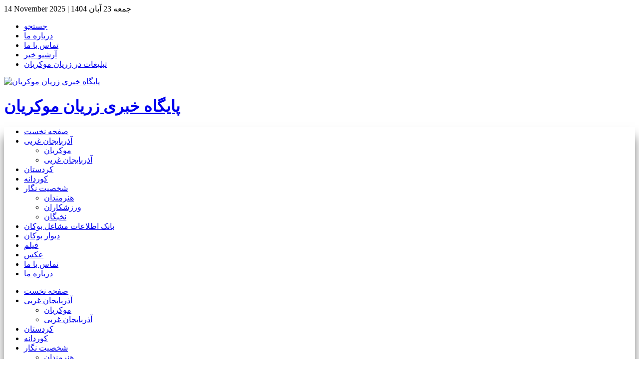

--- FILE ---
content_type: text/html; charset=UTF-8
request_url: https://ziryanmukryan.ir/picture_more.php?id=43926165&news=%D8%A7%D9%86%D9%81%D8%AC%D8%A7%D8%B1%20%D9%85%D8%AE%D8%B1%D8%A8%20%DA%AF%D8%A7%D8%B2%20%D8%AF%D8%B1%20%D8%A8%D9%88%DA%A9%D8%A7%D9%86%20%D8%A8%D9%87%20%D8%B1%D9%88%D8%A7%DB%8C%D8%AA%20%D8%AA%D8%B5%D9%88%DB%8C%D8%B1
body_size: 4130
content:
<!doctype html>
<html>
<head>
<title>پایگاه خبری زریان موکریان - سرویس عکس</title>
<meta charset="utf-8">
<meta name="viewport" content="width=device-width, initial-scale=1.0">
<link rel="shortcut icon" href="images/favicon.ico" type="image/x-icon" />
<link href="wp-content/themes/FarsNews/css/bootstrap-rtl.css" rel="stylesheet" />
<link href="wp-content/themes/FarsNews/css/font-awesome.css" rel="stylesheet" />
<link href="wp-content/themes/FarsNews/css/slippry.css" rel="stylesheet" />
<link href="wp-content/themes/FarsNews/css/slick.css" rel="stylesheet" />
<link href="wp-content/themes/FarsNews/style.css" rel="stylesheet" />
<link href="wp-content/themes/FarsNews/css/rs-default.css" rel="stylesheet">
<link rel="stylesheet" type="text/css" href="wp-content/themes/FarsNews/css/lightgallery.css">
<link rel="stylesheet" type="text/css" href="wp-content/themes/FarsNews/css/sm-core-css.css">
<link rel="stylesheet" type="text/css" href="wp-content/themes/FarsNews/css/lightbox.css">
<link rel="stylesheet" type="text/css" href="wp-content/themes/FarsNews/css/jquery.mCustomScrollbar.min.css">
<link rel="stylesheet" type="text/css" href="css/style.css">
<link rel="stylesheet" type="text/css" href="css/media.css">
<link rel="stylesheet" type="text/css" href="css/lightgallery.css">
<style>
.top_title::after {
    border-top: 12px solid #3e3e3e;
    border-left: 12px solid #3e3e3e;
}
</style>
</head>

<body>

    
<header class="site_heder">
  <nav class="top-nav navbar">
    <div class="container">
      <div class="row">
      
      <div class="pull-right header-menu" style="direction:ltr;padding-right: 10px;">  14 November 2025  | 
        <span style="direction:rtl">جمعه 23 آبان 1404</span>
      </div>
        <div class="pull-left header-menu">
          <div class="menu-topmenu-container">
           <ul id="menu-topmenu-1" class="menu">
            <li class="menu-item menu-item-type-post_type menu-item-object-page menu-item-4914">
             <a href="search.php">جستجو</a></li>
            <li class="menu-item menu-item-type-post_type menu-item-object-page menu-item-6870">
             <a href="about.php">درباره ما</a></li>
            <li class="menu-item menu-item-type-post_type menu-item-object-page menu-item-6870">
             <a href="contact.php">تماس با ما</a></li>
            <li class="menu-item menu-item-type-post_type menu-item-object-page menu-item-7470">
             <a href="archives.php">آرشیو خبر</a></li>
            <li class="menu-item menu-item-type-post_type menu-item-object-post menu-item-79602">
             <a href="advertising.php">تبلیغات در زریان موکریان</a></li>
           </ul>
          </div>
          
          <!--<div class="menu-topmenu-container">
           <select id="top-menu-responsive" class="res-select-menu">
            <option>انتخاب کنید ...</option>
            <option value="search.php" class="menu-item menu-item-type-post_type menu-item-object-page menu-item-4914">
             <a href="search.php">جستجو</a></option>
            <option value="about.php" class="menu-item menu-item-type-post_type menu-item-object-page menu-item-6870">
             <a href="about.php">درباره ما</a></option>
            <option value="contact.php" class="menu-item menu-item-type-post_type menu-item-object-page menu-item-6870">
             <a href="contact.php">تماس با ما</a></option>
            <option value="archives.php" class="menu-item menu-item-type-post_type menu-item-object-page menu-item-7470">
             <a href="archives.php">آرشیو خبر</a></option>
            <option value="advertising.php" class="menu-item menu-item-type-post_type menu-item-object-post menu-item-79602">
             <a href="advertising.php">تبلیغات در زریان موکریان</a></option>
           </select>
          </div>-->
        </div>
      </div>
    </div>
  </nav>
  <div class="container">
   <div class="row">
    <div class="header-logo pull-right">
      <a href="index.php">
      <img src="images/logo.png" alt="پایگاه خبری زریان موکریان">
      <h1>پایگاه خبری زریان موکریان</h1>
      </a>         
    </div>

    <div class="header-left pull-left">

    
     <style>
	 .topbanner{
		 width: 50%;height: 70px;margin-left: 300px;margin-top: -10px;
	 }
	
	 #inpsearch{
		 width: 180px !important;
	 }
	 @media only screen and (max-width: 768px){
		.topbanner{
		  width: 100%;
		  height: 70px;
		  margin-left: -250px;
		  margin-top: 0px;
	   }	   
	 }
	 @media screen and (min-device-width: 769px) and (max-device-width: 800px){
		 .topbanner{
			width: 100%;
			height: 70px;
			margin-left: -240px;
			margin-top: 0px;
		 }
	 }
	 @media screen and (min-device-width: 801px) and (max-device-width: 900px){
		 .topbanner{
			width: 100%;
			height: 70px;
			margin-left: -180px;
			margin-top: 0px;
		 }
	 }
	 @media screen and (min-device-width: 901px) and (max-device-width: 950px){
		 .topbanner{
			width: 100%;
			height: 70px;
			margin-left: -180px;
			margin-top: 0px;
		 }
	 }
	 @media screen and (min-device-width: 950px) and (max-device-width: 980px){
		 .topbanner {
			width: 100%;
			height: 70px;
			margin-left: -180px;
			margin-top: 0px;
		}
	 }
	 @media screen and (min-device-width: 981px) and (max-device-width: 1200px){
		 .topbanner{
			width: 100%;
			height: 70px;
			margin-left: -180px;
			margin-top: 0px;
		}
	 }
	 </style>
     <div class="clear"></div>    
    </div>
   </div>
  </div>
 <div class="bg-null"></div>
</header>
<div class="clear"></div>
<main>
<div class="container">
  <div class="row" style="box-shadow:rgba(0,0,0,0.5) 0px 20px 20px">
   <nav class="navbar main-menu navbar-inverse navbar-fixed-top" role="navigation">
    <div class="container">
      <div class="navbarr-header">
       <span class="fa fa-bars navbar-c-toggle transition03"></span>
      </div>
      <div class="collapse navbar-collapse pull-right" id="main-menu-links">
       <div class="menu-mainmenu-container">
        <ul id="menu-mainmenu" class="nav navbar-nav">
        
		  <li class="">
			<a href="index.php">صفحه نخست</a>
		  </li><li class=" menu-item-has-children">
				      <span class="arrow-nav-c"><i class="fa fa-plus"></i></span>
					  <a href="index.php?id=306873B0&page=آذربایجان غربی">آذربایجان غربی</a>
					  <ul class="sub-menu"><li class="">
									  <a href="index.php?id=306873B0&page=آذربایجان غربی&sub=069F9364&pagesub=موکریان">موکریان</a>
									</li><li class="">
									  <a href="index.php?id=306873B0&page=آذربایجان غربی&sub=0617B810&pagesub=آذربایجان غربی ">آذربایجان غربی </a>
									</li>
					   </ul> 
					</li><li class="">
					 <a href="index.php?id=23527707&page=کردستان">کردستان</a>
					</li><li class="">
					 <a href="index.php?id=376722B4&page=کوردانه">کوردانه</a>
					</li><li class=" menu-item-has-children">
					   <span class="arrow-nav-c"><i class="fa fa-plus"></i></span>
					   <a href="index.php?id=537BFF98&page=شخصیت نگار">شخصیت نگار</a>
					   <ul class="sub-menu"><li class="">
									  <a href="index.php?id=537BFF98&page=شخصیت نگار&sub=23285105&pagesub=هنرمندان">هنرمندان</a>
									</li><li class="">
									  <a href="index.php?id=537BFF98&page=شخصیت نگار&sub=30D5ABB2&pagesub=ورزشکاران">ورزشکاران</a>
									</li><li class="">
									  <a href="index.php?id=537BFF98&page=شخصیت نگار&sub=429C48DE&pagesub=نخبگان">نخبگان</a>
									</li>
					   </ul> 
					  </li><li class="">
					   <a href="job-list.php?id=04F9E4EA&page=بانک اطلاعات مشاغل بوکان">بانک اطلاعات مشاغل بوکان</a>
					  </li><li class="">
					 <a href="market/index.php" target="_blank">دیوار بوکان</a>
					</li><li class="">
					   <a href="video.php?id=069AFB8D&page=فیلم">فیلم</a>
					  </li><li class="">
					   <a href="picture.php?id=44ED702A&page=عکس">عکس</a>
					  </li><li class="">
					 <a href="contact.php?id=21B90A62">تماس با ما</a>
					</li><li class="">
					 <a href="about.php?id=15AD7533">درباره ما</a>
					</li>        </ul>
       </div>
      </div>
     </div>
    </nav>
    <div class="pull-right translatehidden transition03" id="res-main-menu-links">
     <div class="clear"></div>
     <div class="menu-mainmenu-container">
       <ul id="res-main-menu" class="menu">
		
        <li class="">
          <a href="index.php">صفحه نخست</a>
        </li><li class=" menu-item-has-children">
				      <span class="arrow-nav-c"><i class="fa fa-plus"></i></span>
					  <a href="index.php?id=306873B0&page=آذربایجان غربی">آذربایجان غربی</a>
					  <ul class="sub-menu"><li class="">
									  <a href="index.php?id=306873B0&page=آذربایجان غربی&sub=069F9364&pagesub=موکریان">موکریان</a>
									</li><li class="">
									  <a href="index.php?id=306873B0&page=آذربایجان غربی&sub=0617B810&pagesub=آذربایجان غربی ">آذربایجان غربی </a>
									</li>
					   </ul> 
					</li><li class="">
                   <a href="index.php?id=23527707&page=کردستان">کردستان</a>
                  </li><li class="">
                   <a href="index.php?id=376722B4&page=کوردانه">کوردانه</a>
                  </li><li class=" menu-item-has-children">
                      <span class="arrow-nav-c"><i class="fa fa-plus"></i></span>
                     <a href="index.php?id=&page=شخصیت نگار">شخصیت نگار</a>
                     <ul class="sub-menu"><li class="">
                                    <a href="index.php?id=537BFF98&page=شخصیت نگار&sub=23285105&pagesub=هنرمندان">هنرمندان</a>
                                  </li><li class="">
                                    <a href="index.php?id=537BFF98&page=شخصیت نگار&sub=30D5ABB2&pagesub=ورزشکاران">ورزشکاران</a>
                                  </li><li class="">
                                    <a href="index.php?id=537BFF98&page=شخصیت نگار&sub=429C48DE&pagesub=نخبگان">نخبگان</a>
                                  </li>
                     </ul> 
                    </li><li class="">
                     <a href="job-list.php?id=04F9E4EA&page=بانک اطلاعات مشاغل بوکان">بانک اطلاعات مشاغل بوکان</a>
                    </li><li class="">
				   <a href="market/index.php" target="_blank">دیوار بوکان</a>
				  </li><li class="">
                     <a href="video.php?id=069AFB8D&page=فیلم">فیلم</a>
                    </li><li class="">
                     <a href="picture.php?id=44ED702A&page=عکس">عکس</a>
                    </li><li class="">
					 <a href="contact.php">تماس با ما</a>
					</li><li class="">
					 <a href="about.php">درباره ما</a>
					</li>       </ul>
     </div>
    </div>

<div class="media-single-content">


<section class="media-signle">


<div>
<div class="col-lg-12 col-md-12 col-sm-10 pull-right">
  <h2 style="font-size:14px;line-height: 30px;margin-right: 12px;text-align:justify"" class="title">
   انفجار مخرب گاز در بوکان به روایت تصویر </h2>
  <h2 class="title" style="line-height: 30px;margin-right: 12px;text-align:justify">سرویس عکس_ انفجار گاز به هنگام ساخت و ساز غیرمجاز در منطقه کلتپه بوکان سبب تخریب یک خانه و سوختگی 70 درصد یک زن شد.</h2>
  <h2 class="title" style="font-size:10px;text-align:end">1401/11/11 11:33:15</h2>
</div>
</div>

<div class="media-single-content">
<div class="clear"></div>

<div class="lightgallery gallery">


	<a href="uploads/post/alboms/0IMG_20230301_181629_439.jpg" class="col-lg-4 col-md-6 col-sm-12" 
	title="انفجار مخرب گاز در بوکان به روایت تصویر ">

			<img src="uploads/post/alboms/0IMG_20230301_181629_439.jpg" width="1280" height="853" alt="انفجار مخرب گاز در بوکان به روایت تصویر " />
	
	</a>


	<a href="uploads/post/alboms/1IMG_20230301_181626_370.jpg" class="col-lg-4 col-md-6 col-sm-12" 
	title="انفجار مخرب گاز در بوکان به روایت تصویر ">

			<img src="uploads/post/alboms/1IMG_20230301_181626_370.jpg" width="1280" height="853" alt="انفجار مخرب گاز در بوکان به روایت تصویر " />
	
	</a>


	<a href="uploads/post/alboms/2IMG_20230301_181623_478.jpg" class="col-lg-4 col-md-6 col-sm-12" 
	title="انفجار مخرب گاز در بوکان به روایت تصویر ">

			<img src="uploads/post/alboms/2IMG_20230301_181623_478.jpg" width="1280" height="853" alt="انفجار مخرب گاز در بوکان به روایت تصویر " />
	
	</a>


	<a href="uploads/post/alboms/0IMG_20230301_181623_478.jpg" class="col-lg-4 col-md-6 col-sm-12" 
	title="انفجار مخرب گاز در بوکان به روایت تصویر ">

			<img src="uploads/post/alboms/0IMG_20230301_181623_478.jpg" width="1280" height="853" alt="انفجار مخرب گاز در بوکان به روایت تصویر " />
	
	</a>


	<a href="uploads/post/alboms/1IMG_20230301_181620_256.jpg" class="col-lg-4 col-md-6 col-sm-12" 
	title="انفجار مخرب گاز در بوکان به روایت تصویر ">

			<img src="uploads/post/alboms/1IMG_20230301_181620_256.jpg" width="1280" height="853" alt="انفجار مخرب گاز در بوکان به روایت تصویر " />
	
	</a>


	<a href="uploads/post/alboms/2IMG_20230301_181617_369.jpg" class="col-lg-4 col-md-6 col-sm-12" 
	title="انفجار مخرب گاز در بوکان به روایت تصویر ">

			<img src="uploads/post/alboms/2IMG_20230301_181617_369.jpg" width="1280" height="853" alt="انفجار مخرب گاز در بوکان به روایت تصویر " />
	
	</a>


	<a href="uploads/post/alboms/0IMG_20230301_221047_373.jpg" class="col-lg-4 col-md-6 col-sm-12" 
	title="انفجار مخرب گاز در بوکان به روایت تصویر ">

			<img src="uploads/post/alboms/0IMG_20230301_221047_373.jpg" width="1280" height="853" alt="انفجار مخرب گاز در بوکان به روایت تصویر " />
	
	</a>


	<a href="uploads/post/alboms/1IMG_20230301_221043_905.jpg" class="col-lg-4 col-md-6 col-sm-12" 
	title="انفجار مخرب گاز در بوکان به روایت تصویر ">

			<img src="uploads/post/alboms/1IMG_20230301_221043_905.jpg" width="1280" height="853" alt="انفجار مخرب گاز در بوکان به روایت تصویر " />
	
	</a>


	<a href="uploads/post/alboms/2IMG_20230301_221041_262.jpg" class="col-lg-4 col-md-6 col-sm-12" 
	title="انفجار مخرب گاز در بوکان به روایت تصویر ">

			<img src="uploads/post/alboms/2IMG_20230301_221041_262.jpg" width="1280" height="853" alt="انفجار مخرب گاز در بوکان به روایت تصویر " />
	
	</a>


	<a href="uploads/post/alboms/0IMG_20230301_221036_728.jpg" class="col-lg-4 col-md-6 col-sm-12" 
	title="انفجار مخرب گاز در بوکان به روایت تصویر ">

			<img src="uploads/post/alboms/0IMG_20230301_221036_728.jpg" width="1280" height="853" alt="انفجار مخرب گاز در بوکان به روایت تصویر " />
	
	</a>


	<a href="uploads/post/alboms/1IMG_20230301_221024_845.jpg" class="col-lg-4 col-md-6 col-sm-12" 
	title="انفجار مخرب گاز در بوکان به روایت تصویر ">

			<img src="uploads/post/alboms/1IMG_20230301_221024_845.jpg" width="1280" height="853" alt="انفجار مخرب گاز در بوکان به روایت تصویر " />
	
	</a>


	<a href="uploads/post/alboms/2IMG_20230301_221019_858.jpg" class="col-lg-4 col-md-6 col-sm-12" 
	title="انفجار مخرب گاز در بوکان به روایت تصویر ">

			<img src="uploads/post/alboms/2IMG_20230301_221019_858.jpg" width="1280" height="853" alt="انفجار مخرب گاز در بوکان به روایت تصویر " />
	
	</a>


	<a href="uploads/post/alboms/0IMG_20230301_221010_127.jpg" class="col-lg-4 col-md-6 col-sm-12" 
	title="انفجار مخرب گاز در بوکان به روایت تصویر ">

			<img src="uploads/post/alboms/0IMG_20230301_221010_127.jpg" width="1280" height="853" alt="انفجار مخرب گاز در بوکان به روایت تصویر " />
	
	</a>


	<a href="uploads/post/alboms/1IMG_20230301_221014_473.jpg" class="col-lg-4 col-md-6 col-sm-12" 
	title="انفجار مخرب گاز در بوکان به روایت تصویر ">

			<img src="uploads/post/alboms/1IMG_20230301_221014_473.jpg" width="1280" height="853" alt="انفجار مخرب گاز در بوکان به روایت تصویر " />
	
	</a>


	<a href="uploads/post/alboms/2IMG_20230301_221019_858.jpg" class="col-lg-4 col-md-6 col-sm-12" 
	title="انفجار مخرب گاز در بوکان به روایت تصویر ">

			<img src="uploads/post/alboms/2IMG_20230301_221019_858.jpg" width="1280" height="853" alt="انفجار مخرب گاز در بوکان به روایت تصویر " />
	
	</a>



</div>
<p>&nbsp;</p>
<p>&nbsp; توسط: 0</p>
</div>

<div class="clear"></div>
<div class="post-info-box video-box gallery-box">
  <div class="post-short-link">
    <i class="fa fa-link" onmouseover="document.getElementById('post-short-link').select();"></i>
    <input onmouseover="document.getElementById('post-short-link').select();" id="post-short-link" 
    value="https://ziryanmukryan.ir/picture_more.php?id=43926165" readonly type="text">
  </div>
  <div class="post-social-share pull-left">
  <a href="#" class="facebook"> <i class="fa fa-facebook"></i> </a>
  <a href="#" class="telegram"> <i class="fa fa-paper-plane"></i> </a>
  <a href="#" class="gplus"> <i class="fa fa-google-plus"></i> </a>
  <a href="#" class="twitter"> <i class="fa fa-twitter"></i> </a>
  <a href="#" data-action="share/whatsapp/share" class="whatsapp"> <i class="fa fa-whatsapp"></i> </a>
  <a href="#" class="linkedin"> <i class="fa fa-linkedin"></i> </a>
  </div>
</div>
<br>
<!--<aside class="single-media-tags">
<div class="top_title">
  <span><h6>کلمات کلیدی</h6></span> 
</div>
<div class="footer">
<div style="margin-right:10px;color:#fff"> ,  ,  ,  ,  ,  ,  ,  ,  , </div></div>
</aside>-->
</section>
</div>


</div>
<div class="clear"></div>
</div>
<footer>
  <div class="container">
    <div class="row">
     <nav class="footer-nav pull-right">
      <div class="menu-topmenu-container">
       <ul id="menu-topmenu-3" class="menu">
            <li class="menu-item menu-item-type-post_type menu-item-object-page menu-item-4914">
             <a href="search.php">جستجو</a></li>
            <li class="menu-item menu-item-type-post_type menu-item-object-page menu-item-6870">
             <a href="about.php">درباره ما</a></li>
            <li class="menu-item menu-item-type-post_type menu-item-object-page menu-item-6870">
             <a href="contact.php">تماس با ما</a></li>
            <li class="menu-item menu-item-type-post_type menu-item-object-page menu-item-7470">
             <a href="archives.php">آرشیو خبر</a></li>
            <li class="menu-item menu-item-type-post_type menu-item-object-post menu-item-79602">
             <a href="advertising.php">تبلیغات در زریان موکریان</a></li>
       </ul>
     </div>      
     <div class="menu-topmenu-container">
       <select id="footer-menu-res" class="res-select-menu">
        <option>انتخاب کنید ...</option>
        <option value="search.php" class="menu-item menu-item-type-post_type menu-item-object-page menu-item-4914">
         <a href="search.php">جستجو</a></option>
        <option value="about.php" class="menu-item menu-item-type-post_type menu-item-object-page menu-item-6870">
         <a href="about.php">درباره ما</a></option>
        <option value="contact.php" class="menu-item menu-item-type-post_type menu-item-object-page menu-item-6870">
         <a href="contact.php">تماس با ما</a></option>
        <option value="archives.php" class="menu-item menu-item-type-post_type menu-item-object-page menu-item-7470">
         <a href="archives.php">آرشیو خبر</a></option>
        <option value="advertising.php" class="menu-item menu-item-type-post_type menu-item-object-post menu-item-79602">
         <a href="advertising.php">تبلیغات در زریان موکریان</a></option>
       </select>
     </div>      
    </nav>    
    <div class="footer-social pull-left">
        <!-- <a href="#" target="_blank" class="fa fa-facebook"></a> -->
      <a href="https://t.me/ziryanmukryan" target="_blank" class="fa fa-paper-plane"></a> 
      <a href="https://www.instagram.com/ziryanmukryan" target="_blank" class="fa fa-instagram"></a> 
      <a href="rss.php" target="_blank" class="fa fa-rss"></a>
    </div>            
    <div class="clear"></div>
    <div class="footer-main">
            <div class="footer-cp col-lg-6 col-md-6 col-sm-12 12">
        <div class="logo"> 
        <a href="index.php">
        <img src="images/logo.png" width="136" height="47" alt=""/> 
        </a>
        </div>
        <div class="cp-text">
        کلیه حقوق مادی و معنوی این سایت متعلق به 
        <strong> زریان موکریان</strong> می باشد.
        زریان موکریان دارای مجوز فعالیت رسمی از وزارت فرهنگ و ارشاد اسلامی است.
        </div>
      </div>
      <div class="footer-links col-lg-6 col-md-6 col-sm-12">
          <!--<div class="col-md-12">
              <a href="https://cafebazaar.ir/app/com.SFOROUZANDEH.ZiryanMukryan" target="_blank"
                 style="width: 187px !important; margin-bottom: 48px">
                  <img src="images/cafebazaar.png" style="" width="200" height="60"
                       alt="دانلود از کافه بازار"/>
              </a>
          </div>-->
          <div id="div_eRasanehTrustseal_82847"></div>
<script src="https://trustseal.e-rasaneh.ir/trustseal.js"></script>
<script>eRasaneh_Trustseal(82847, true);</script>
      </div>
      <div class="clear"></div>		
     </div>
    </div>
  </div>
  <div class="footer-cp-lemon">
    <div class="container">
      <div class="row copyright">
          <span>طراحی و برنامه نویسی توسط :</span>
          <a href="http://kayhanafzar.ir" target="_blank" title="کیهان فزار">
              <img src="images/kabir-logo.png" width="65" height="16" alt="کیهان فزار"/>
          </a>
      </div>
    </div>  
  </div>
</footer>
<style>
    #div_eRasanehTrustseal_82847{
        text-align: center;
        margin-top: -10px !important;
    }
    .row {
        margin-right: 0px !important;
        margin-left: 0px !important;
    }
</style>
<script src="wp-content/themes/FarsNews/js/jquery.js"></script>
<script src="wp-content/themes/FarsNews/js/jquery.min.js"></script> 
<script src="wp-content/themes/FarsNews/js/jquery-ui.js"></script> 
<script src="wp-content/themes/FarsNews/js/jquery-ui-tabs-rotate.js"></script> 
<script src="wp-content/themes/FarsNews/js/bootstrap-rtl.js"></script> 
<script src="wp-content/themes/FarsNews/js/slick.min.js"></script> 
<script src="wp-content/themes/FarsNews/js/slippry.min.js"></script> 
<script src="wp-content/themes/FarsNews/js/lightbox.js"></script>
<script src="wp-content/themes/FarsNews/js/lightgallery.js"></script>
<script src="wp-content/themes/FarsNews/js/jquery.mousewheel.min.js"></script>
<script src="wp-content/themes/FarsNews/js/jquery.mCustomScrollbar.min.js"></script>
<script src="wp-content/themes/FarsNews/js/lg-thumbnail.js"></script>
<script src="wp-content/themes/FarsNews/js/lg-fullscreen.js"></script>
<script src="wp-content/themes/FarsNews/js/lg-autoplay.js"></script>
<script src="wp-content/themes/FarsNews/js/lg-zoom.js"></script>
<script src="wp-content/themes/FarsNews/js/lg-pager.js"></script>
<script src="wp-content/themes/FarsNews/js/script.js"></script> 
<script src="wp-content/themes/FarsNews/js/post_query_change.js"></script>
<script src="js/script.js"></script> 

<div id="back-top">
  <i class="fa fa-arrow-up"></i>
</div>      

<meta http-equiv="imagetoolbar" content="no"><!-- disable image toolbar (if any) -->
       
</body>
</html>